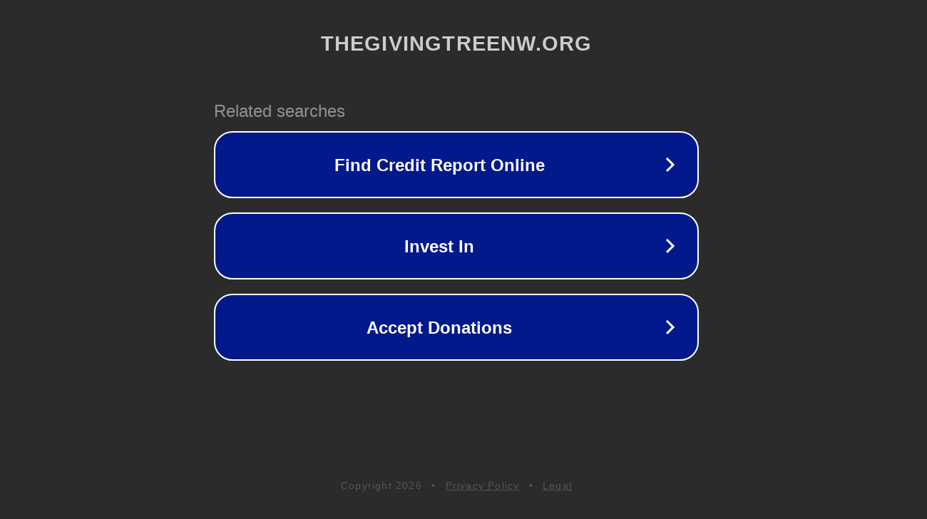

--- FILE ---
content_type: text/html; charset=utf-8
request_url: http://ww25.thegivingtreenw.org/zhuanyepinjieping/55-126.html?subid1=20240624-0350-08a8-87d3-9d9177650954
body_size: 1230
content:
<!doctype html>
<html data-adblockkey="MFwwDQYJKoZIhvcNAQEBBQADSwAwSAJBANDrp2lz7AOmADaN8tA50LsWcjLFyQFcb/P2Txc58oYOeILb3vBw7J6f4pamkAQVSQuqYsKx3YzdUHCvbVZvFUsCAwEAAQ==_H7MEiWRV4Ai+Yc6mPyRNdOUXnbTA5k03FaLHFqvAeK1Crp96guOQ5uhlnruMS8gexSUwqjjGvK5N9QMLqfxFyg==" lang="en" style="background: #2B2B2B;">
<head>
    <meta charset="utf-8">
    <meta name="viewport" content="width=device-width, initial-scale=1">
    <link rel="icon" href="[data-uri]">
    <link rel="preconnect" href="https://www.google.com" crossorigin>
</head>
<body>
<div id="target" style="opacity: 0"></div>
<script>window.park = "eyJ1dWlkIjoiZjkxNzZkOGItY2Q2ZC00MDc4LTllNzgtM2E4ZjgwMGNlZWRlIiwicGFnZV90aW1lIjoxNzY4NjU3NTg3LCJwYWdlX3VybCI6Imh0dHA6Ly93dzI1LnRoZWdpdmluZ3RyZWVudy5vcmcvemh1YW55ZXBpbmppZXBpbmcvNTUtMTI2Lmh0bWw/[base64]";</script>
<script src="/bLSPtErLK.js"></script>
</body>
</html>
